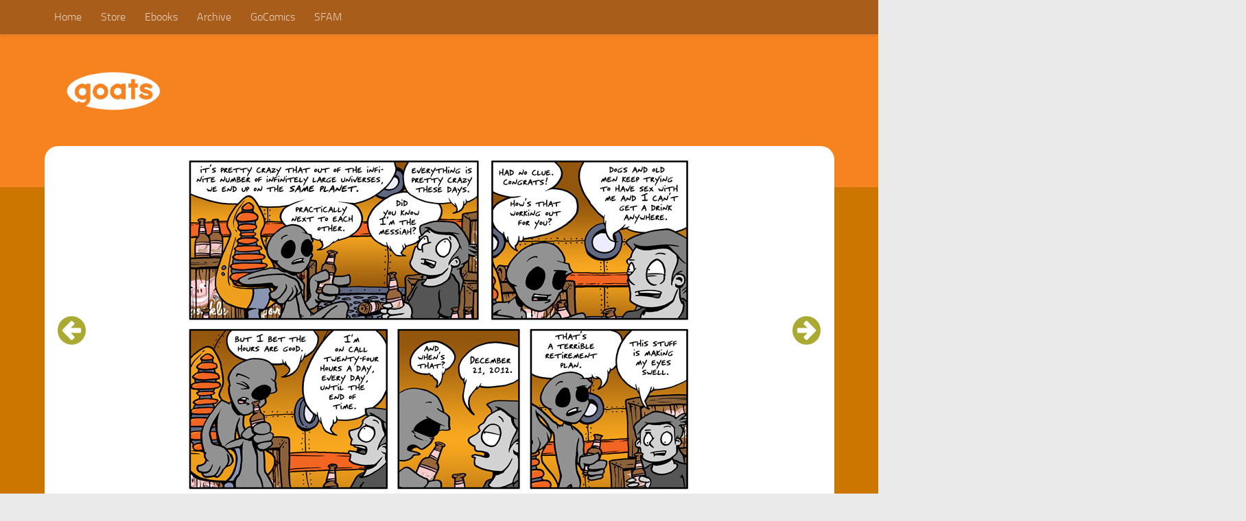

--- FILE ---
content_type: text/html; charset=UTF-8
request_url: http://goats.com/comic/2007/02/27/february-27-2007/
body_size: 9169
content:
<!DOCTYPE html> 
<!--[if IE 8 ]>					<html class="no-js ie ie8" lang="en-US"> <![endif]-->
<!--[if (gte IE 9)|!(IE)]><!-->	<html class="no-js" lang="en-US"> <!--<![endif]-->

<head>
	<meta charset="UTF-8">
	<meta name="viewport" content="width=device-width, initial-scale=1.0">

	<title>  February 27, 2007 - Goats</title>

	<link rel="pingback" href="http://goats.com/xmlrpc.php">

	<script>document.documentElement.className = document.documentElement.className.replace("no-js","js");</script>

	<!--[if lt IE 9]>
		<script src="http://goats.com/wp-content/themes/hueman102/js/ie/html5.js"></script>
		<script src="http://goats.com/wp-content/themes/hueman102/js/ie/selectivizr.js"></script>
	<![endif]-->
	
	<link rel='dns-prefetch' href='//s0.wp.com' />
<link rel='dns-prefetch' href='//secure.gravatar.com' />
<link rel='dns-prefetch' href='//s.w.org' />
<link rel="alternate" type="application/rss+xml" title="Goats &raquo; Feed" href="http://goats.com/feed/" />
<link rel="alternate" type="application/rss+xml" title="Goats &raquo; Comments Feed" href="http://goats.com/comments/feed/" />
		<script type="text/javascript">
			window._wpemojiSettings = {"baseUrl":"https:\/\/s.w.org\/images\/core\/emoji\/2.2.1\/72x72\/","ext":".png","svgUrl":"https:\/\/s.w.org\/images\/core\/emoji\/2.2.1\/svg\/","svgExt":".svg","source":{"concatemoji":"http:\/\/goats.com\/wp-includes\/js\/wp-emoji-release.min.js?ver=4.7.29"}};
			!function(t,a,e){var r,n,i,o=a.createElement("canvas"),l=o.getContext&&o.getContext("2d");function c(t){var e=a.createElement("script");e.src=t,e.defer=e.type="text/javascript",a.getElementsByTagName("head")[0].appendChild(e)}for(i=Array("flag","emoji4"),e.supports={everything:!0,everythingExceptFlag:!0},n=0;n<i.length;n++)e.supports[i[n]]=function(t){var e,a=String.fromCharCode;if(!l||!l.fillText)return!1;switch(l.clearRect(0,0,o.width,o.height),l.textBaseline="top",l.font="600 32px Arial",t){case"flag":return(l.fillText(a(55356,56826,55356,56819),0,0),o.toDataURL().length<3e3)?!1:(l.clearRect(0,0,o.width,o.height),l.fillText(a(55356,57331,65039,8205,55356,57096),0,0),e=o.toDataURL(),l.clearRect(0,0,o.width,o.height),l.fillText(a(55356,57331,55356,57096),0,0),e!==o.toDataURL());case"emoji4":return l.fillText(a(55357,56425,55356,57341,8205,55357,56507),0,0),e=o.toDataURL(),l.clearRect(0,0,o.width,o.height),l.fillText(a(55357,56425,55356,57341,55357,56507),0,0),e!==o.toDataURL()}return!1}(i[n]),e.supports.everything=e.supports.everything&&e.supports[i[n]],"flag"!==i[n]&&(e.supports.everythingExceptFlag=e.supports.everythingExceptFlag&&e.supports[i[n]]);e.supports.everythingExceptFlag=e.supports.everythingExceptFlag&&!e.supports.flag,e.DOMReady=!1,e.readyCallback=function(){e.DOMReady=!0},e.supports.everything||(r=function(){e.readyCallback()},a.addEventListener?(a.addEventListener("DOMContentLoaded",r,!1),t.addEventListener("load",r,!1)):(t.attachEvent("onload",r),a.attachEvent("onreadystatechange",function(){"complete"===a.readyState&&e.readyCallback()})),(r=e.source||{}).concatemoji?c(r.concatemoji):r.wpemoji&&r.twemoji&&(c(r.twemoji),c(r.wpemoji)))}(window,document,window._wpemojiSettings);
		</script>
		<style type="text/css">
img.wp-smiley,
img.emoji {
	display: inline !important;
	border: none !important;
	box-shadow: none !important;
	height: 1em !important;
	width: 1em !important;
	margin: 0 .07em !important;
	vertical-align: -0.1em !important;
	background: none !important;
	padding: 0 !important;
}
</style>
<link rel='stylesheet' id='contact-form-7-css'  href='http://goats.com/wp-content/plugins/contact-form-7/includes/css/styles.css?ver=4.1' type='text/css' media='all' />
<link rel='stylesheet' id='fancybox-style-css'  href='http://goats.com/wp-content/plugins/light/css/jquery.fancybox.css?ver=4.7.29' type='text/css' media='all' />
<link rel='stylesheet' id='wp-pagenavi-css'  href='http://goats.com/wp-content/plugins/wp-pagenavi/pagenavi-css.css?ver=2.70' type='text/css' media='all' />
<link rel='stylesheet' id='dashicons-css'  href='http://goats.com/wp-includes/css/dashicons.min.css?ver=4.7.29' type='text/css' media='all' />
<link rel='stylesheet' id='style-css'  href='http://goats.com/wp-content/themes/hueman102/style.css?ver=4.7.29' type='text/css' media='all' />
<link rel='stylesheet' id='responsive-css'  href='http://goats.com/wp-content/themes/hueman102/responsive.css?ver=4.7.29' type='text/css' media='all' />
<link rel='stylesheet' id='font-awesome-css'  href='http://goats.com/wp-content/themes/hueman102/fonts/font-awesome.min.css?ver=4.7.29' type='text/css' media='all' />
<!-- Inline jetpack_facebook_likebox -->
<style id='jetpack_facebook_likebox-inline-css' type='text/css'>
.widget_facebook_likebox {
	overflow: hidden;
}

</style>
<link rel='stylesheet' id='jetpack-widget-social-icons-styles-css'  href='http://goats.com/wp-content/plugins/jetpack/modules/widgets/social-icons/social-icons.css?ver=20170506' type='text/css' media='all' />
<link rel='stylesheet' id='ot-dynamic-dynamic-output-css'  href='http://goats.com/wp-content/themes/hueman102/dynamic.css?ver=2.1.4' type='text/css' media='all' />
<link rel='stylesheet' id='jetpack_css-css'  href='http://goats.com/wp-content/plugins/jetpack/css/jetpack.css?ver=6.5.2' type='text/css' media='all' />
<link rel='stylesheet' id='comiceasel-style-css'  href='http://goats.com/wp-content/plugins/comic-easel/css/comiceasel.css?ver=4.7.29' type='text/css' media='all' />
<link rel='stylesheet' id='comiceasel-navstyle-css'  href='http://goats.com/wp-content/plugins/comic-easel/images/nav/default/navstyle.css?ver=4.7.29' type='text/css' media='all' />
<script type='text/javascript' src='http://goats.com/wp-includes/js/jquery/jquery.js?ver=1.12.4'></script>
<script type='text/javascript' src='http://goats.com/wp-includes/js/jquery/jquery-migrate.min.js?ver=1.4.1'></script>
<script type='text/javascript' src='http://goats.com/wp-content/themes/hueman102/js/jquery.flexslider.min.js?ver=4.7.29'></script>
<script type='text/javascript' src='http://goats.com/wp-content/plugins/advanced-iframe/js/ai.js?ver=1'></script>
<link rel='https://api.w.org/' href='http://goats.com/wp-json/' />
<link rel="EditURI" type="application/rsd+xml" title="RSD" href="http://goats.com/xmlrpc.php?rsd" />
<link rel="wlwmanifest" type="application/wlwmanifest+xml" href="http://goats.com/wp-includes/wlwmanifest.xml" /> 
<link rel="prev" href="http://goats.com/comic/2007/02/26/february-26-2007/" />
<link rel="next" href="http://goats.com/comic/2007/02/28/february-28-2007/" />
<meta name="generator" content="WordPress 4.7.29" />
<link rel="canonical" href="http://goats.com/comic/2007/02/27/february-27-2007/" />
<link rel='shortlink' href='https://wp.me/p44e1m-qg' />
<link rel="alternate" type="application/json+oembed" href="http://goats.com/wp-json/oembed/1.0/embed?url=http%3A%2F%2Fgoats.com%2Fcomic%2F2007%2F02%2F27%2Ffebruary-27-2007%2F" />
<link rel="alternate" type="text/xml+oembed" href="http://goats.com/wp-json/oembed/1.0/embed?url=http%3A%2F%2Fgoats.com%2Fcomic%2F2007%2F02%2F27%2Ffebruary-27-2007%2F&#038;format=xml" />
<meta name="Comic-Easel" content="1.8.4" />
<meta name="twitter:card" content="summary">
<meta name="twitter:site" content="Goats">
<meta name="twitter:description" content="" />
<meta name="twitter:title" content="February 27, 2007" />
<meta property="og:image" content="http://goats.com/wp-content/uploads/2016/01/goats070227.jpg" />
<meta name="twitter:image" content="http://goats.com/wp-content/uploads/2016/01/goats070227.jpg" />

<link rel='dns-prefetch' href='//v0.wordpress.com'/>
<style type='text/css'>img#wpstats{display:none}</style>	<meta name="twitter:card" content="summary" />
    <meta name="twitter:site" content="@jonrosenberg" />
    <meta name="twitter:title" content="February 27, 2007" />
    <meta name="twitter:description" content="" />
    <meta name="twitter:url" content="http://goats.com/comic/2007/02/27/february-27-2007/" />
              <meta name="twitter:image" content="http://goats.com/wp-content/uploads/2016/01/goats070227.jpg" />
        
<!-- Jetpack Open Graph Tags -->
<meta property="og:type" content="article" />
<meta property="og:title" content="February 27, 2007" />
<meta property="og:url" content="http://goats.com/comic/2007/02/27/february-27-2007/" />
<meta property="og:description" content="Visit the post for more." />
<meta property="article:published_time" content="2007-02-27T10:00:00+00:00" />
<meta property="article:modified_time" content="2007-02-27T10:00:00+00:00" />
<meta property="og:site_name" content="Goats" />
<meta property="og:image" content="http://goats.com/wp-content/uploads/2018/08/twittercard.jpg" />
<meta property="og:locale" content="en_US" />
<meta name="twitter:text:title" content="February 27, 2007" />
<meta name="twitter:card" content="summary" />
<meta name="twitter:description" content="Visit the post for more." />

<!-- End Jetpack Open Graph Tags -->
			<link rel="stylesheet" type="text/css" id="wp-custom-css" href="http://goats.com/?custom-css=55a19b7cb2" />
		<meta name="twitter:card" value="summary" />
<meta name="twitter:url" value="http://goats.com/comic/2007/02/27/february-27-2007/" />
<meta name="twitter:title" value="February 27, 2007" />
<meta name="twitter:description" value="" />
<meta name="twitter:image" value="http://goats.com/wp-content/uploads/2016/01/goats070227.jpg" />
<meta name="twitter:site" value="@libdemvoice" />

</head>

<body class="comic-template-default single single-comic postid-1628 story-the-cows-of-justice-part-ii topbar-enabled">

<div id="wrapper">

	<header id="header">
	
					<nav class="nav-container group" id="nav-topbar">
				<div class="nav-toggle"><i class="fa fa-reorder"></i></div>
				<div class="nav-text"><!-- put your mobile menu text here --></div>
				<div class="nav-wrap container"><ul id="menu-ebooks" class="nav container-inner group"><li id="menu-item-189" class="menu-item menu-item-type-custom menu-item-object-custom menu-item-home menu-item-189"><a href="http://goats.com/">Home</a></li>
<li id="menu-item-94" class="menu-item menu-item-type-custom menu-item-object-custom menu-item-94"><a href="http://www.topatoco.com/goats">Store</a></li>
<li id="menu-item-530" class="menu-item menu-item-type-custom menu-item-object-custom menu-item-530"><a href="https://gumroad.com/jonrosenberg">Ebooks</a></li>
<li id="menu-item-165" class="menu-item menu-item-type-post_type menu-item-object-page menu-item-165"><a href="http://goats.com/archive/">Archive</a></li>
<li id="menu-item-314" class="menu-item menu-item-type-custom menu-item-object-custom menu-item-314"><a href="http://www.gocomics.com/goats">GoComics</a></li>
<li id="menu-item-149" class="menu-item menu-item-type-custom menu-item-object-custom menu-item-149"><a href="http://amultiverse.com">SFAM</a></li>
</ul></div>
				
				<div class="container">
					<div class="container-inner">		
						<div class="toggle-search"><i class="fa fa-search"></i></div>
						<div class="search-expand">
							<div class="search-expand-inner">
								<form method="get" class="searchform themeform" action="http://goats.com/">
	<div>
		<input type="text" class="search" name="s" onblur="if(this.value=='')this.value='To search type and hit enter';" onfocus="if(this.value=='To search type and hit enter')this.value='';" value="To search type and hit enter" />
	</div>
</form>							</div>
						</div>
					</div>
				</div>
				
			</nav><!--/#nav-topbar-->
				
		<div class="container group">
			<div class="container-inner">
				<div class="group pad">
					<p class="site-title"><a href="http://goats.com/" rel="home"><img src="http://goats.com/wp-content/uploads/2013/11/logo.png" alt="Goats"></a></p>
					<p class="site-description">
					<!--A Comic Strip by Jon Rosenberg-->
					</p>				</div>
							</div><!--/.container-inner-->
		</div><!--/.container-->
	</header><!--/#header-->
	
	<div class="container" id="page">
		<div class="container-inner">		<div id="comic-wrap" class="comic-id-1628">
			<div id="comic-head">
							</div>
						<div class="comic-table">	
						<div id="sidebar-left-of-comic" class="sidebar">
					<div class="comic_navi_wrapper">
		<table class="comic_navi">
						<tr>
		<td class="comic_navi_left">
						<a href="http://goats.com/comic/2007/02/26/february-26-2007/" class="navi comic-nav-previous navi-prev  fa fa-arrow-circle-left fa-4x" title=""></a>
					</td>
		<td class="comic_navi_center">
				</td>
		<td class="comic_navi_right">
				</td>
		</tr>
				</table>
		</div>
				</div>
					<div id="comic">
					<a href="http://goats.com/comic/2007/02/28/february-28-2007/" alt="February 27, 2007" title="February 27, 2007" ><img src="http://goats.com/wp-content/uploads/2016/01/goats070227.jpg" alt="February 27, 2007" title="February 27, 2007"   /></a>				</div>
						<div id="sidebar-right-of-comic" class="sidebar">
					<div class="comic_navi_wrapper">
		<table class="comic_navi">
						<tr>
		<td class="comic_navi_left">
				</td>
		<td class="comic_navi_center">
				</td>
		<td class="comic_navi_right">
						<a href="http://goats.com/comic/2007/02/28/february-28-2007/" class="navi comic-nav-next navi-next fa fa-arrow-circle-right fa-4x" title=""></a>
					</td>
		</tr>
				</table>
		</div>
				</div>
				</div>				
					<div id="sidebar-under-comic" class="sidebar">
					<div class="comic_navi_wrapper">
		<table class="comic_navi">
							<tr>
			<td class="comic_navi_title" colspan="3">
							<span class="navi-comicchapter"><a href="http://goats.com/chapter/the-cows-of-justice-part-ii/" rel="tag">The Cows of Justice Part II</a></span>
				- 				<span class="navi-comictitle"><a href="http://goats.com/comic/2007/02/27/february-27-2007/" class="comic-nav-title">"February 27, 2007"</a></span>
						</td>
			</tr>
				<tr>
		<td class="comic_navi_left">
				</td>
		<td class="comic_navi_center">
				</td>
		<td class="comic_navi_right">
				</td>
		</tr>
				</table>
		</div>
				</div>
				<div id="comic-foot">
							</div>
			<div class="clear"></div>
		</div>
	

<div class="main col-3cm">

	<div class="main-inner group">
	
		<section class="content">
			
			<div class="page-title pad group">

			<div class="bookmarks"><script language="javascript" type="text/javascript" src="/jsbookmark.js"></script></div>
		<h2>Goats <span>The Comic Strip</span></h2>
	
</div><!--/.page-title-->			
			<div class="pad group share">
				<div class="sharrre-container">
	<span>Share</span>
	<div id="twitter" data-url="http://goats.com/comic/2007/02/27/february-27-2007/" data-text="February 27, 2007" data-title="Tweet"></div>
	<div id="facebook" data-url="http://goats.com/comic/2007/02/27/february-27-2007/" data-text="February 27, 2007" data-title="Like"></div>
	<div id="googleplus" data-url="http://goats.com/comic/2007/02/27/february-27-2007/" data-text="February 27, 2007" data-title="+1"></div>
	<div id="pinterest" data-url="http://goats.com/comic/2007/02/27/february-27-2007/" data-text="February 27, 2007" data-title="Pin It"></div>
</div><!--/.sharrre-container-->

<script type="text/javascript">
	// Sharrre
	jQuery(document).ready(function(){
		jQuery('#twitter').sharrre({
			share: {
				twitter: true
			},
			template: '<a class="box" href="#"><div class="count" href="#">{total}</div><div class="share"><i class="fa fa-twitter"></i></div></a>',
			enableHover: false,
			enableTracking: true,
			buttons: { twitter: {via: 'jonrosenberg'}},
			click: function(api, options){
				api.simulateClick();
				api.openPopup('twitter');
			}
		});
		jQuery('#facebook').sharrre({
			share: {
				facebook: true
			},
			template: '<a class="box" href="#"><div class="count" href="#">{total}</div><div class="share"><i class="fa fa-facebook-square"></i></div></a>',
			enableHover: false,
			enableTracking: true,
			click: function(api, options){
				api.simulateClick();
				api.openPopup('facebook');
			}
		});
		jQuery('#googleplus').sharrre({
			share: {
				googlePlus: true
			},
			template: '<a class="box" href="#"><div class="count" href="#">{total}</div><div class="share"><i class="fa fa-google-plus-square"></i></div></a>',
			enableHover: false,
			enableTracking: true,
			urlCurl: 'http://goats.com/wp-content/themes/hueman102/js/sharrre.php',
			click: function(api, options){
				api.simulateClick();
				api.openPopup('googlePlus');
			}
		});
		jQuery('#pinterest').sharrre({
			share: {
				pinterest: true
			},
			template: '<a class="box" href="#" rel="nofollow"><div class="count" href="#">{total}</div><div class="share"><i class="fa fa-pinterest"></i></div></a>',
			enableHover: false,
			enableTracking: true,
			buttons: {
			pinterest: {
				description: 'February 27, 2007',media: 'http://goats.com/wp-content/uploads/2016/01/goats070227.jpg'				}
			},
			urlCurl: 'http://goats.com/wp-content/themes/hueman102/js/sharrre.php',
			click: function(api, options){
				api.simulateClick();
				api.openPopup('pinterest');
			}
		});
	});
</script>									<article class="post-1628 comic type-comic status-publish has-post-thumbnail hentry chapters-the-cows-of-justice-part-ii">	
						<div class="post-inner group">
							
							<h2 class="post-title">February 27, 2007</h2>
							<p class="post-byline">by <a href="http://goats.com/author/jon/" title="Posts by jon" rel="author">jon</a> &middot; February 27, 2007</p>
							
							






							
							<div class="clear"></div>
							
							<div class="entry">	
							
								<div class="entry-inner">
																										</div>
								
								<div class="comic-post-info"><div class="comic-chapter">Chapter: <a href="http://goats.com/chapter/the-cows-of-justice-part-ii/" rel="tag">The Cows of Justice Part II</a></div></div>								<div class="clear"></div>				
							</div><!--/.entry-->
							
						</div><!--/.post-inner-->	
					</article><!--/.post-->				
								
				<div class="clear"></div>
				
								
								

					<ul class="post-nav group">
		<li class="next"><a href="http://goats.com/comic/2007/02/28/february-28-2007/" rel="next"><i class="fa fa-chevron-right"></i><strong>Next Comic</strong> <span>February 28, 2007</span></a></li>
		<li class="previous"><a href="http://goats.com/comic/2007/02/26/february-26-2007/" rel="prev"><i class="fa fa-chevron-left"></i><strong>Previous Comic</strong> <span>February 26, 2007</span></a></li>
	</ul>
				
				
<h4 class="heading">
	<i class="fa fa-hand-o-right"></i>Related Comics</h4>


				
				
<section id="comments" class="themeform">
	
	
					<!-- comments closed, no comments -->
			
		
	
</section><!--/#comments-->				
			</div><!--/.pad-->
		</section><!--/.content-->
		
		
<div class="sidebar s1">
	
	<a class="sidebar-toggle" title="Expand Sidebar"><i class="fa icon-sidebar-toggle"></i></a>
	
	<div class="sidebar-content">
		
		<div class="sidebar-top group">
			<p>Follow:</p>
			<ul class="social-links"><li><a class="social-tooltip Facebook" title="Facebook" href="https://www.facebook.com/mrjonrosenberg" ><i class="fa fa-facebook" ></i></a></li><li><a class="social-tooltip Twitter" title="Twitter" href="http://twitter.com/jonrosenberg" ><i class="fa fa-twitter" ></i></a></li><li><a class="social-tooltip Google+" title="Google+" href="http://plus.google.com/+JonRosenberg" ><i class="fa fa-google-plus" ></i></a></li><li><a class="social-tooltip RSS Feed" title="RSS Feed" href="http://goats.com/feed/" ><i class="fa fa-rss" ></i></a></li></ul>		</div>
		
				
				
		<div id="search-2" class="widget widget_search"><form method="get" class="searchform themeform" action="http://goats.com/">
	<div>
		<input type="text" class="search" name="s" onblur="if(this.value=='')this.value='To search type and hit enter';" onfocus="if(this.value=='To search type and hit enter')this.value='';" value="To search type and hit enter" />
	</div>
</form></div><div id="ceo_comic_archive_dropdown_widget-2" class="widget ceo_comic_archive_dropdown_widget"><h3>Comic Chapters</h3><form method="get" class="comic-archive-dropdown-form"><select onchange="document.location.href=this.options[this.selectedIndex].value;"><option class="level-select" value="">Select Chapter</option><option class="level-0" value="http://goats.com/comic/2003/11/01/one-true-god/">Contains One Space Battle</option><option class="level-0" value="http://goats.com/comic/2003/12/01/thirty/">It's About Time</option><option class="level-0" value="http://goats.com/comic/2003/12/26/youth-culture/">Hellspawn</option><option class="level-0" value="http://goats.com/comic/2004/02/23/villainry-duel/">Chaos Pope</option><option class="level-0" value="http://goats.com/comic/2004/03/31/march-31-2004/">Big</option><option class="level-0" value="http://goats.com/comic/2004/05/17/may-17-2004/">Unconventional</option><option class="level-0" value="http://goats.com/comic/2004/07/05/july-05-2004/">Doodletown</option><option class="level-0" value="http://goats.com/comic/2004/09/01/september-01-2004/">A Dish Best Served Delicious</option><option class="level-0" value="http://goats.com/comic/2004/11/29/november-29-2004/">Space Wizards</option><option class="level-0" value="http://goats.com/comic/2005/01/03/january-03-2005/">Return of the Chaos Pope</option><option class="level-0" value="http://goats.com/comic/2005/03/14/march-14-2005/">Good Hitler vs. Space Hitler</option><option class="level-0" value="http://goats.com/comic/2005/04/14/april-14-2005/">Infinite Typewriters</option><option class="level-0" value="http://goats.com/comic/2005/11/29/november-29-2005/">Infinite Typewriters: Final Edit</option><option class="level-0" value="http://goats.com/comic/2006/01/16/january-16-2006/">But You Can't Stay Here</option><option class="level-0" value="http://goats.com/comic/2006/02/07/february-07-2006/">Good Phil Hunting</option><option class="level-0" value="http://goats.com/comic/2006/03/06/march-06-2006/">The Programmer</option><option class="level-0" value="http://goats.com/comic/2006/05/01/may-01-2006/">The Wound</option><option class="level-0" value="http://goats.com/comic/2006/05/30/may-30-2006/">Battle of the Network Slugs</option><option class="level-0" value="http://goats.com/comic/2006/07/31/july-31-2006/">Making a Hole</option><option class="level-0" value="http://goats.com/comic/2006/09/18/september-18-2006/">Knackin' Boots</option><option class="level-0" value="http://goats.com/comic/2006/10/17/october-17-2006/">One for the Road</option><option class="level-0" value="http://goats.com/comic/2006/11/23/november-23-2006/">The Cows of Justice</option><option class="level-0" value="http://goats.com/comic/2007/01/08/january-08-2007/">The Cows of Justice Part II</option><option class="level-0" value="http://goats.com/comic/2007/03/05/march-05-2007/">The Fine Print</option><option class="level-0" value="http://goats.com/comic/2007/05/07/may-07-2007/">Burn This</option><option class="level-0" value="http://goats.com/comic/2007/06/18/june-18-2007/">Burn This, Part 2</option><option class="level-0" value="http://goats.com/comic/2007/08/09/august-09-2007/">Showcase Showdown</option><option class="level-0" value="http://goats.com/comic/2008/01/03/january-03-2008/">The Office</option><option class="level-0" value="http://goats.com/comic/2008/04/28/april-28-2008/">Lost</option><option class="level-0" value="http://goats.com/comic/2008/07/07/july-07-2008/">The Interstice Lounge</option><option class="level-0" value="http://goats.com/comic/2008/07/30/july-30-2008/">Battle for the Planet of the Monkeys</option><option class="level-0" value="http://goats.com/comic/2008/08/21/august-21-2008/">Quantum of Hitlers</option><option class="level-0" value="http://goats.com/comic/2008/11/17/november-17-2008/">The Secret of Effective Scope Change</option><option class="level-0" value="http://goats.com/comic/2009/01/16/january-16-2009/">The Math Fuhrer</option><option class="level-0" value="http://goats.com/comic/2009/03/13/march-13-2009/">Inhuman Resources</option><option class="level-0" value="http://goats.com/comic/2009/05/15/may-15-2009/">Galactron Cortex</option><option class="level-0" value="http://goats.com/comic/2009/07/22/july-22-2009/">Still Dead at the Interstice Lounge</option><option class="level-0" value="http://goats.com/comic/2009/09/07/september-07-2009/">The Status Quo (Part 1)</option><option class="level-0" value="http://goats.com/comic/2009/10/07/october-07-2009/">The Status Quo (Part 2)</option><option class="level-0" value="http://goats.com/comic/2009/12/09/december-09-2009/">A Fistful of Yetis</option><option class="level-0" value="http://goats.com/comic/2010/04/12/april-12-2010/">Snelf Junction</option></select><noscript><div><input type="submit" value="View" /></div></noscript></form></div><div id="text-4" class="widget widget_text">			<div class="textwidget"></div>
		</div><div id="blog_subscription-2" class="widget jetpack_subscription_widget"><h3>Subscribe to Goats</h3>
			<form action="#" method="post" accept-charset="utf-8" id="subscribe-blog-blog_subscription-2">
				<div id="subscribe-text"><p>Enter your email address to subscribe to Goats and receive notifications of new posts by email.</p>
</div>					<p id="subscribe-email">
						<label id="jetpack-subscribe-label" for="subscribe-field-blog_subscription-2">
							Email Address						</label>
						<input type="email" name="email" required="required" class="required" value="" id="subscribe-field-blog_subscription-2" placeholder="Email Address" />
					</p>

					<p id="subscribe-submit">
						<input type="hidden" name="action" value="subscribe" />
						<input type="hidden" name="source" value="http://goats.com/comic/2007/02/27/february-27-2007/" />
						<input type="hidden" name="sub-type" value="widget" />
						<input type="hidden" name="redirect_fragment" value="blog_subscription-2" />
												<input type="submit" value="Subscribe" name="jetpack_subscriptions_widget" />
					</p>
							</form>

			<script>
			/*
			Custom functionality for safari and IE
			 */
			(function( d ) {
				// In case the placeholder functionality is available we remove labels
				if ( ( 'placeholder' in d.createElement( 'input' ) ) ) {
					var label = d.querySelector( 'label[for=subscribe-field-blog_subscription-2]' );
						label.style.clip 	 = 'rect(1px, 1px, 1px, 1px)';
						label.style.position = 'absolute';
						label.style.height   = '1px';
						label.style.width    = '1px';
						label.style.overflow = 'hidden';
				}

				// Make sure the email value is filled in before allowing submit
				var form = d.getElementById('subscribe-blog-blog_subscription-2'),
					input = d.getElementById('subscribe-field-blog_subscription-2'),
					handler = function( event ) {
						if ( '' === input.value ) {
							input.focus();

							if ( event.preventDefault ){
								event.preventDefault();
							}

							return false;
						}
					};

				if ( window.addEventListener ) {
					form.addEventListener( 'submit', handler, false );
				} else {
					form.attachEvent( 'onsubmit', handler );
				}
			})( document );
			</script>
				
</div>		
	</div><!--/.sidebar-content-->
	
</div><!--/.sidebar-->

<div class="sidebar s2">
	
	<a class="sidebar-toggle" title="Expand Sidebar"><i class="fa icon-sidebar-toggle"></i></a>
	
	<div class="sidebar-content">
		
		<div class="sidebar-top group">
			<p>More</p>
		</div>
		
				
		<div id="ceo_thumbnail_widget-2" class="widget ceo_thumbnail_widget"><h3>New? Start Here</h3><div class="comic-thumb-wrap comic-thumb-157"><a href="http://goats.com/comic/2003/11/01/one-true-god/" rel="bookmark" title="Permanent Link to One True God"><img width="150" height="150" src="http://goats.com/wp-content/uploads/2013/11/2008-11-01-One-True-God-150x150.jpg" class="attachment-thumbnail size-thumbnail wp-post-image" alt="" srcset="http://goats.com/wp-content/uploads/2013/11/2008-11-01-One-True-God-150x150.jpg 150w, http://goats.com/wp-content/uploads/2013/11/2008-11-01-One-True-God-160x160.jpg 160w" sizes="(max-width: 150px) 100vw, 150px" /></a>
</div>
</div><div id="ceo_latest_comics_widget-2" class="widget ceo_latest_comics_widget"><h3>Latest Comics</h3>		<ul>
					<li><a href="http://goats.com/comic/2017/06/27/immediate-concerns/">Immediate Concerns</a></li>
					<li><a href="http://goats.com/comic/2017/04/21/off-script/">Off Script</a></li>
					<li><a href="http://goats.com/comic/2017/03/17/the-end/">The End</a></li>
					<li><a href="http://goats.com/comic/2010/04/30/the-omnicide/">The Omnicide</a></li>
					<li><a href="http://goats.com/comic/2010/04/28/april-28-2010/">April 28, 2010</a></li>
				</ul>
		</div><div id="text-3" class="widget widget_text"><h3>Support Goats</h3>			<div class="textwidget"><ul>
<li><a href="http://www.topatoco.com/goats">Books &amp; T-Shirts &amp; More</a></li>
<li><a href="http://goats.com/ebooks/">Goats &amp; SFAM Ebooks</a></li>
<li><a href="https://www.etsy.com/shop/ComicsForHumans">Original Art</a></li>
</ul></div>
		</div><div id="facebook-likebox-2" class="widget widget_facebook_likebox"><h3><a href="http://facebook.com/goatscomic">Goats on Facebook</a></h3>		<div id="fb-root"></div>
		<div class="fb-page" data-href="http://facebook.com/goatscomic" data-width="200"  data-height="432" data-hide-cover="false" data-show-facepile="true" data-show-posts="false">
		<div class="fb-xfbml-parse-ignore"><blockquote cite="http://facebook.com/goatscomic"><a href="http://facebook.com/goatscomic">Goats on Facebook</a></blockquote></div>
		</div>
		</div>		
	</div><!--/.sidebar-content-->
	
</div><!--/.sidebar-->	
	
	
	</div><!--/.main-inner-->
</div><!--/.main-->

		</div><!--/.container-inner-->
	</div><!--/.container-->
	
	<div class="clear"></div>

	<footer id="footer">	
				
				
		<section class="container" id="footer-bottom">
			<div class="container-inner">
				<a id="back-to-top" href="#"><i class="fa fa-angle-up"></i></a>
				<div class="pad group">
					
					<div class="grid one-half">
													<img id="footer-logo" src="http://goats.com/wp-content/uploads/2013/11/logo.png" alt="">
												<div id="copyright">
															<p>Goats &copy; 2026. All Rights Reserved.</p>
													</div><!--/#copyright-->
						
											</div>
					
					<div class="grid one-half last">	
						<ul class="social-links"><li><a class="social-tooltip Facebook" title="Facebook" href="https://www.facebook.com/mrjonrosenberg" ><i class="fa fa-facebook" ></i></a></li><li><a class="social-tooltip Twitter" title="Twitter" href="http://twitter.com/jonrosenberg" ><i class="fa fa-twitter" ></i></a></li><li><a class="social-tooltip Google+" title="Google+" href="http://plus.google.com/+JonRosenberg" ><i class="fa fa-google-plus" ></i></a></li><li><a class="social-tooltip RSS Feed" title="RSS Feed" href="http://goats.com/feed/" ><i class="fa fa-rss" ></i></a></li></ul>					</div>
				
				</div>
			</div><!--/.container-inner-->
		</section><!--/.container-->
		
	</footer><!--/#footer-->

</div><!--/#wrapper-->

<script type="text/javascript">if(window.aiModifyParent) {aiModifyParent();}</script>	<div style="display:none">
	</div>
<script type='text/javascript' src='http://goats.com/wp-content/plugins/comic-easel/js/keynav.js'></script>
<script type='text/javascript' src='http://goats.com/wp-content/plugins/contact-form-7/includes/js/jquery.form.min.js?ver=3.51.0-2014.06.20'></script>
<script type='text/javascript'>
/* <![CDATA[ */
var _wpcf7 = {"loaderUrl":"http:\/\/goats.com\/wp-content\/plugins\/contact-form-7\/images\/ajax-loader.gif","sending":"Sending ..."};
/* ]]> */
</script>
<script type='text/javascript' src='http://goats.com/wp-content/plugins/contact-form-7/includes/js/scripts.js?ver=4.1'></script>
<script type='text/javascript' src='https://s0.wp.com/wp-content/js/devicepx-jetpack.js?ver=202603'></script>
<script type='text/javascript' src='http://goats.com/wp-content/plugins/light/js/jquery.fancybox.pack.js?ver=4.7.29'></script>
<script type='text/javascript' src='http://goats.com/wp-content/plugins/light/js/light.js?ver=4.7.29'></script>
<script type='text/javascript' src='https://secure.gravatar.com/js/gprofiles.js?ver=2026Janaa'></script>
<script type='text/javascript'>
/* <![CDATA[ */
var WPGroHo = {"my_hash":""};
/* ]]> */
</script>
<script type='text/javascript' src='http://goats.com/wp-content/plugins/jetpack/modules/wpgroho.js?ver=4.7.29'></script>
<script type='text/javascript' src='http://goats.com/wp-content/themes/hueman102/js/jquery.jplayer.min.js?ver=4.7.29'></script>
<script type='text/javascript' src='http://goats.com/wp-content/themes/hueman102/js/jquery.sharrre-1.3.4.min.js?ver=4.7.29'></script>
<script type='text/javascript' src='http://goats.com/wp-content/themes/hueman102/js/scripts.js?ver=4.7.29'></script>
<script type='text/javascript'>
/* <![CDATA[ */
var jpfbembed = {"appid":"249643311490","locale":"en_US"};
/* ]]> */
</script>
<script type='text/javascript' src='http://goats.com/wp-content/plugins/jetpack/_inc/build/facebook-embed.min.js'></script>
<script type='text/javascript' src='http://goats.com/wp-includes/js/wp-embed.min.js?ver=4.7.29'></script>
<script type='text/javascript' src='https://stats.wp.com/e-202603.js' async='async' defer='defer'></script>
<script type='text/javascript'>
	_stq = window._stq || [];
	_stq.push([ 'view', {v:'ext',j:'1:6.5.2',blog:'60112556',post:'1628',tz:'-5',srv:'goats.com'} ]);
	_stq.push([ 'clickTrackerInit', '60112556', '1628' ]);
</script>
<!--[if lt IE 9]><script src="http://goats.com/wp-content/themes/hueman102/js/ie/respond.js"></script> <![endif]-->
</body>
</html>

--- FILE ---
content_type: text/css
request_url: http://goats.com/wp-content/themes/hueman102/dynamic.css?ver=2.1.4
body_size: 963
content:
/* BEGIN dynamic-output */
.container-inner { max-width: 1151px; }

img { -webkit-border-radius: 0px; border-radius: 0px; }

.site-title a img { max-height: 60px; }

#page { background: #cc7600; }

::selection { background-color: #aaaa33; }
::-moz-selection { background-color: #aaaa33; }

a,
.themeform label .required,
.featured-controls .flex-direction-nav .flex-next:hover,
.featured-controls .flex-direction-nav .flex-prev:hover,
.post-hover:hover .post-title a,
.post-title a:hover,
.s1 .post-nav li a:hover i,
.post-related a:hover,
.s1 .widget_rss ul li a,
.s1 .widget_calendar a,
.s1 .alx-tab .tab-item-category a,
.s1 .alx-posts .post-item-category a,
.s1 .alx-tab li:hover .tab-item-title a,
.s1 .alx-tab li:hover .tab-item-comment a,
.s1 .alx-posts li:hover .post-item-title a,
#footer .alx-tab .tab-item-category a,
#footer .alx-posts .post-item-category a,
#footer .alx-tab li:hover .tab-item-title a,
#footer .alx-tab li:hover .tab-item-comment a,
#footer .alx-posts li:hover .post-item-title a,
.comment-tabs li.active a,
.comment-awaiting-moderation,
.child-menu a:hover,
.child-menu .current_page_item > a,
.wp-pagenavi a { color: #aaaa33; }

.themeform input[type="submit"],
.themeform button[type="submit"],
.s1 .sidebar-top,
.s1 .sidebar-toggle,
.featured-controls .flex-control-nav li a.flex-active,
.post-tags a:hover,
.s1 .widget_calendar caption,
.author-bio .bio-avatar:after,
.commentlist li.bypostauthor > .comment-body:after { background-color: #aaaa33; }

.post-format .format-container { border-color: #aaaa33; }

.s1 .alx-tabs-nav li.active a,
#footer .alx-tabs-nav li.active a,
.comment-tabs li.active a,
.wp-pagenavi a:hover,
.wp-pagenavi a:active,
.wp-pagenavi span.current { border-bottom-color: #aaaa33!important; }

.s2 .post-nav li a:hover i,
.s2 .widget_rss ul li a,
.s2 .widget_calendar a,
.s2 .alx-tab .tab-item-category a,
.s2 .alx-posts .post-item-category a,
.s2 .alx-tab li:hover .tab-item-title a,
.s2 .alx-tab li:hover .tab-item-comment a,
.s2 .alx-posts li:hover .post-item-title a { color: #8aa8ad; }

.s2 .sidebar-top,
.s2 .sidebar-toggle,
.post-comments,
.jp-play-bar,
.jp-volume-bar-value,
.s2 .widget_calendar caption { background-color: #8aa8ad; }

.s2 .alx-tabs-nav li.active a { border-bottom-color: #8aa8ad; }
.post-comments span:before { border-right-color: #8aa8ad; }

.search-expand,
#nav-topbar.nav-container { background-color: #a85d1b; }
@media only screen and (min-width: 720px) {
	#nav-topbar .nav ul { background-color: #a85d1b; }
}

#header { background-color: #f68220; }
@media only screen and (min-width: 720px) {
	#nav-header .nav ul { background-color: #f68220; }
}

#footer-bottom { background-color: #a85d1b; }

/* END dynamic-output */
/* BEGIN custom-output */
/* Add your custom CSS below */

/* END custom-output */


--- FILE ---
content_type: text/css;charset=UTF-8
request_url: http://goats.com/?custom-css=55a19b7cb2
body_size: 891
content:
#footer-bottom #back-to-top {
	background-color: #f68220;
	color: #fff;
}

#comic-wrap {
	position: relative;
	z-index: 2;
}

.comic-table, #comic-foot {
	background: #fff;
}

.comic-table {
	padding-top: 10px;
}

#sidebar-left-of-comic, #sidebar-right-of-comic {
	vertical-align: middle;
	padding: 0;
	width: 80px;
}

#sidebar-right-of-comic {
	text-align: left;
}

#sidebar-left-of-comic {
	text-align: right;
}

#sidebar-under-comic {
	background: #fff;
}

#sidebar-under-comic a {
	font-size: 16px;
}

.site-description {
	position: relative;
	z-index: 101;
}

.site-title {
	padding: 25px 0 50px;
}

#header .pad {
	padding: 28px 0 0 30px;
}

.navi-comictitle {
	padding: 0;
}

.page-title {
	height: 25px;
}

.toggle-search {
	display: none;
}

.sidebar .widget {
	padding: 30px 30px 20px 20px;
}

.sidebar-top {
	padding-left: 20px;
}

.social-links .social-tooltip {
	z-index: 1010;
}

.widget > h3 {
	font-weight: 500;
}

.ebook {
	height: 190px;
}

.ebook img {
	margin-right: 12px;
	vertical-align: text-top;
}

.ebook .description {
	font-size: 12px;
	font-weight: normal;
	color: #000000;
}

.sub-menu {
	z-index: 2000000;
}

.sharrre-container {
	margin-top: 0;
}

.pad.share {
	padding-right: 130px;
	min-height: 354px;
/* share buttons height */
	position: relative;
}

div.pad.group.share article, div.pad.group.share #blogheader, div.pad.group.share div.comic-post-info {
	float: left;
}

div.pad.group.share #blogheader {
	width: 100%;
}

div.pad.group.share div.comic-post-info {
	margin-top: 20px;
}

.home .post-title {
	font-size: 38px;
	letter-spacing: -1px;
	line-height: 1.3em;
}

.home .entry.excerpt {
	font-size: 18px;
	color: #666666;
}

div.comic-post-info {
	font-size: 16px;
}

.comic-table {
	-webkit-border-top-left-radius: 20px;
	-webkit-border-top-right-radius: 20px;
	-webkit-border-bottom-right-radius: 0;
	-webkit-border-bottom-left-radius: 0;
}

.bookmarks {
	float: right;
}

#bmh {
	background-color: #ffffff;
	z-index: 2001;
	text-transform: none;
	line-height: normal;
}

.twitter-timeline {
	margin-top: 20px;
}

.ceo_comic_archive_dropdown_widget select, #subscribe-field {
	background: #fff;
	border: 2px solid #ddd;
	color: #777;
	display: block;
	max-width: 100%;
	outline: none;
	padding: 7px 8px;
	width: 100%;
}

--- FILE ---
content_type: application/javascript
request_url: http://goats.com/jsbookmark.js
body_size: 1621
content:
/*
JavaScript Bookmarking Script
=============================
Developed originally for easy reading of webcomics :D
Feel free to use this script in anyway you see fit,
as far as I am concerned and aware the below code 
is copyright free.

Script Author: Ash Young
Email: ash@evoluted.net
Website: http://evoluted.net/

Default Graphics: Pontus Madsen
Website: www.little-gamers.com
*/

/*
Config Settings
*/
var cl = 31;
var imgTag = '/1.gif';		//add tag image.
var imgClearOff = '/3a.gif';	//no comic tagged, clear not possible
var imgGotoOff = '/2a.gif';	//no comic tagged, goto not possible
var imgClearOn = '/3.gif';	//clear a tag, shows when comic previously tagged
var imgGotoOn = '/2.gif';	//shows when a comic is tagged  
var imgInfo = '/4.gif';  	//img that displays the help


/*
Now write out the applicable links
*/
createCookie('t', 1);
var c = readCookie('t');
if(c && document.getElementById) {
	var l = readCookie('bm');
	var gt = imgGotoOff;
	var ct = imgClearOff;
	if(l) {
		gt = imgGotoOn;
		ct = imgClearOn;
	}
	document.write('<a href="#" onClick="bm();return false;"><img src="'+imgTag+'" alt="Tag This Comic" border="0"></a>');
	document.write('<a href="#" onClick="gto();return false;"><img src="'+gt+'" alt="Goto Tag" border="0" id="gtc"></a>');
	document.write('<a href="#" onClick="bmc();return false;"><img src="'+ct+'" alt="Clear Tag" border="0" id="rmc"></a>');
	document.write('<a href="#" onMouseOver="document.getElementById(\'bmh\').style.visibility=\'visible\';" onMouseOut="document.getElementById(\'bmh\').style.visibility=\'hidden\';" onClick="return false;"><img src="'+imgInfo+'" alt="" border="0"></a>');
	document.write('<div id="bmh" style="padding:4px; font-size:small;margin-left:5px;margin-top:20px;font-family:Arial, Helvetica, sans-serif;position:absolute;width:250px;color:#000000;background-color:#ffffff;border: 1px solid #CFCFCF;visibility:hidden;text-align:left;"><Strong>What is this?</strong><Br><Br>This feature allows you to remember how far you got reading this comic. <br><br>All you have to do is hit \'Tag This Comic\' and next time you return to the site you can easily keep reading from where you left off.<br><br>Pretty good if you are reading through the archives, or if you only visit the site once every now and then..</div>');
}

/*
Below are our functions for this little script
*/
function bm() {
	if(document.getElementById) {
		document.getElementById('gtc').src = imgGotoOn;
		document.getElementById('rmc').src = imgClearOn;
	}
	createCookie("bm", window.location, cl);
}

function bmc() {
	if(document.getElementById) {
		document.getElementById('gtc').src = imgGotoOff;
		document.getElementById('rmc').src = imgClearOff;

	}
	createCookie("bm","",-1);
}

function gto() {
	var g = readCookie('bm');
	if(g) {
		window.location = g;
	}	
}

/*
The follow functions have been borrowed from Peter-Paul Koch.
Please find them here: http://www.quirksmode.org
*/
function createCookie(name,value,days) {
	if (days) {
		var date = new Date();
		date.setTime(date.getTime()+(days*24*60*60*1000));
		var expires = "; expires="+date.toGMTString();
	} else var expires = "";
	document.cookie = name+"="+value+expires+"; path=/";
}

function readCookie(name) {
	var nameEQ = name + "=";
	var ca = document.cookie.split(';');
	for(var i=0;i < ca.length;i++) {
		var c = ca[i];
		while (c.charAt(0)==' ') c = c.substring(1,c.length);
		if (c.indexOf(nameEQ) == 0) return c.substring(nameEQ.length,c.length);
	}
	return null;
}

--- FILE ---
content_type: application/javascript
request_url: http://goats.com/wp-content/plugins/advanced-iframe/js/ai.js?ver=1
body_size: 7254
content:
var aiEnableCookie=false; 
var aiId='';
var aiExtraSpace = 0;

aiReadyCallbacks = ( typeof aiReadyCallbacks != 'undefined' && aiReadyCallbacks instanceof Array ) ? aiReadyCallbacks : [];
                    

/**
 *  This function resizes the iframe after loading to the height 
 *  of then content of the iframe. 
 *  
 *  The extra space is not stored in the cookie! The height would 
 *  be added every time otherwise and the iframe would grow,  
 */ 
function aiResizeIframe(obj, resize_width) { 
  try {
    if (obj.contentWindow.document.body != null) {
      var oldScrollposition = jQuery(document).scrollTop();     
      obj.height = 1; // set to 1 because otherwise the iframe does never get smaller.
      var newheight = aiGetIframeHeight(obj);
      obj.height = newheight + 'px'; 
      
      // set the height of the zoom div
      if (jQuery('#ai-zoom-div-' + obj.id).length != 0) {
         var zoom = window["zoom_" + obj.id];
         jQuery('#ai-zoom-div-' + obj.id).css("height", newheight * zoom);
      }
      
      if (aiEnableCookie && aiExtraSpace == 0 ) {  
          aiWriteCookie(newheight);
      }
      jQuery(document).scrollTop(oldScrollposition);
      if (resize_width == 'true') { 
        obj.width = aiGetIframeWidth(obj) + 'px';
      }
      var fCallback = window["resizeCallback" + obj.id];
      fCallback();
    } else {
      // body is not loaded yet - we wait 100 ms.
      setTimeout(function() { aiResizeIframe(obj, resize_width); },100); 
    }
  } catch(e) {
    if (console && console.log) {
      console.log("Advanced iframe configuration error: You have enabled the resize of the iframe for pages on the same domain. But you use an iframe page on a different domain. You need to use the external workaround like described in the settings. Also check the next log. There the browser message for this error is displayed.");
      console.log(e);
    } 
  }
}

/**
 *  Get the iframe height
 */ 
function aiGetIframeHeight(obj) {
      var bodyHeight = Math.max(obj.contentWindow.document.body.scrollHeight, 
       obj.contentWindow.document.body.offsetHeight, 
       obj.contentWindow.document.documentElement.scrollHeight, 
       obj.contentWindow.document.documentElement.offsetHeight);
       var newheight = bodyHeight + aiExtraSpace;
       return newheight; 
}

/**
 *  Get the iframe width
 */ 
function aiGetIframeWidth(obj) {
    obj.width = 1; // set to 1 because otherwise I don't get the minimum width 
    var bodyWidth = Math.max(obj.contentWindow.document.body.scrollWidth, 
          obj.contentWindow.document.body.offsetWidth, 
          obj.contentWindow.document.documentElement.scrollWidth, 
          obj.contentWindow.document.documentElement.offsetWidth);
    obj.width = bodyWidth + 'px';        
    return bodyWidth;
}

/**
 *  Get the current width of the iframe inside the parent. 
 */ 
function aiGetParentIframeWidth(obj) {
    if (obj != null && jQuery("#" + obj.id).length != 0) {
        return jQuery("#" + obj.id).width();
    } else {
        return -1;
    } 
}


/**
 *  Resizes an iframe to a given height.
 *  this is used for xss enabled iframes.
 *  Please read the documentation!   
 */ 
function aiResizeIframeHeightById(id, nHeight) {
    var fCallback = window["resizeCallback" + id];
    fCallback();
    var height = parseInt(nHeight) + aiExtraSpace;
    var iframe = document.getElementById(id); 
		var oldScrollposition = jQuery(document).scrollTop();
    iframe.setAttribute('height', height + 'px');
    jQuery(document).scrollTop(oldScrollposition);
    if (aiEnableCookie && aiExtraSpace == 0) {
      aiWriteCookie(height);
    }
}

/**
 * Scrolls the parent window to the top.
 * This is e.g. wanted when you have a link in the iframe and you want that the 
 * page starts at the top and not that only the iframe changes. 
 */ 
function aiScrollToTop() {
  window.scrollTo(0,0); 
}

/**
 * Writes the last height to the cookie.
 */ 
function aiWriteCookie(height) {
  var cookieName = 'ai-last-height'; 
  if (aiId != '') {
    cookieName =  cookieName + '-' + aiId ;
  }
  var cookieStr = cookieName + "=" + height;
  document.cookie=cookieStr;
}

/**
 * Reads the cookie and preset the height of the iframe
 */ 
function aiUseCookie() {
  var cookieName = 'ai-last-height'; 
  if (aiId != '') {
    cookieName = cookieName + '-' + aiId ;
  } 
  var allcookies = document.cookie;
  // Get all the cookies pairs in an array
  cookiearray  = allcookies.split(';');
  // Now take key value pair out of this array
  for(var i=0; i<cookiearray.length; i++){
    name = cookiearray[i].split('=')[0];
    value = cookiearray[i].split('=')[1];
    // alert("Key is : " + name + " and Value is : " + value);
    // cookie does exist and has a numeric value
    if (name == cookieName && value != null && ai_is_numeric(value)) { 
       var iframe = document.getElementById(aiId);
	     iframe.setAttribute('height', (parseInt(value)) + 'px');
    } 
  }                               
}

/**
 *  check if we have a numeric input
 */ 
function ai_is_numeric(input){
    return !isNaN(input);
}

/**
* Disable the additional_height input field
*/     
function aiDisableHeight() {
  jQuery("#additional_height").attr('readonly','readonly');
  jQuery("#additional_height").val('0');
}

/**
* Enable the additional_height input field
*/    
function aiEnableHeight() {
  jQuery("#additional_height").removeAttr('readonly');
}

/**
 * Removes all elements from an iframe except the given one
 * 
 * @param iframeId id of the iframe
 * @param showElement the id, class (jQuery syntax) of the element that should be displayed. 
 */ 
function aiShowElementOnly( iframeId, showElement ) {
  try {
    var iframe = jQuery(iframeId).contents().find("body"); 
    var selectedBox = iframe.find(showElement).clone(true,true); 
    iframe.find("*").remove(); 
    iframe.append(selectedBox);
  }  catch(e) {
    if (console && console.log) {
      console.log("Advanced iframe configuration error: You have enabled to show only one element of the iframe for pages on the same domain. But you use an iframe page on a different domain. You need to use the pro version of the external workaround like described in the settings. Also check the next log. There the browser message for this error is displayed.");
      console.log(e);
    } 
  }
}

function checkIfValidTarget(evt, elements) {
  var targ;
  if (!evt) var e = window.event;
  if (evt.target) targ = evt.target;
  else if (evt.srcElement) targ = evt.srcElement;
  if (targ.nodeType == 3) {	targ = targ.parentNode; }
  
  var parts = elements.split(','); 
  // check each part if we have a match...
  for (var i=0; i< parts.length; ++i) {
    var selectorArray = parts[i].split(":");   
    if (selectorArray[0].toLowerCase() === targ.nodeName.toLowerCase()) {
      if (selectorArray.length > 1) {
           if (targ.id.toLowerCase().indexOf(selectorArray[1].toLowerCase()) !== -1) {
               return true;
           }
      } else {
        return true;
      }
    } 
  }
  return false;
}

function openSelectorWindow (url) {
   var local_width =  jQuery("#width").val();
   var local_height = jQuery("#height").val();

   if (local_width.indexOf("%") >= 0 || Number(local_width) < 900) {
       local_width = 900;   
   }
   local_width = Number(local_width) + 40;
   if ( local_width > (screen.width)) {
       local_width = screen.width; 
   }     
   if (local_height.indexOf("%") >= 0) {
       local_height = screen.height;   
   } else {
        local_height =  Number(local_height) + 480; 
   }
   if ( local_height > (screen.height-50)) {
       local_height = screen.height-50; 
   } 
   var options = "width="+local_width+",height="+local_height+",left=0,top=0,resizable=1,scrollbars=1";
   var popup_window = window.open(url, "", options);
   popup_window.focus();
}

function openTab(id) {
    jQuery(id).next().show(); 
}

/**
 *  This function initializes all checks that are done by Javascript
 *  on the admin page like enabling disabling fields... 
 */ 
function initAdminConfiguration(isPro, acc_type) {
  
    // enable checkbox of onload_resize_delay and if resize is set to true external workaround is set to false
    if (jQuery('input[type=radio][name=onload_resize]:checked').val() == 'false') {
        jQuery('#onload_resize_delay').prop('readonly',true);
    }     
    jQuery('input[type=radio][name=onload_resize]').click( function(){
    if (jQuery(this).val() == 'true') {
           jQuery('#onload_resize_delay').prop('readonly', false);
           jQuery('input:radio[name=enable_external_height_workaround]')[1].checked = true;
        } else {
           jQuery('#onload_resize_delay').prop('readonly', true);
           jQuery('#onload_resize_delay').val('');
        }
    });
    
    // if external workaround is set to to true resize on load is set to false and the 
    // onload_resize_delay is made readonly
    jQuery('input[type=radio][name=enable_external_height_workaround]').click( function(){
    if (jQuery(this).val() == 'true') {
           jQuery('input:radio[name=onload_resize]')[1].checked = true;
           jQuery('#onload_resize_delay').prop('readonly', true);
           jQuery('#onload_resize_delay').val('');
        }
    });
 
    // Show only a part of the iframe enable/disable
     if (jQuery('input[type=radio][name=show_part_of_iframe]:checked').val() == 'false') {
        jQuery('#show_part_of_iframe_x').prop('readonly',true);
        jQuery('#show_part_of_iframe_y').prop('readonly',true);
        jQuery('#show_part_of_iframe_height').prop('readonly',true);
        jQuery('#show_part_of_iframe_width').prop('readonly',true);         
        jQuery('input[id=show_part_of_iframe_allow_scrollbar_horizontal]:radio').attr('disabled',true);  
        jQuery('input[id=show_part_of_iframe_allow_scrollbar_vertical]:radio').attr('disabled',true);  
        jQuery('#show_part_of_iframe_next_viewports').prop('readonly',true);
        jQuery('input[id=show_part_of_iframe_next_viewports_loop]:radio').attr('disabled',true);
        jQuery('#show_part_of_iframe_new_window').prop('readonly',true);
        jQuery('#show_part_of_iframe_new_url').prop('readonly',true);
        jQuery('input[id=show_part_of_iframe_next_viewports_hide]:radio').attr('disabled',true); 
        jQuery('#show_part_of_iframe_style').prop('readonly',true);         
     }
      jQuery('input[type=radio][name=show_part_of_iframe]').click( function(){
    if (jQuery(this).val() == 'false') {
          jQuery('#show_part_of_iframe_x').prop('readonly',true);
          jQuery('#show_part_of_iframe_y').prop('readonly',true);
          jQuery('#show_part_of_iframe_height').prop('readonly',true);
          jQuery('#show_part_of_iframe_width').prop('readonly',true);
          jQuery('input[id=show_part_of_iframe_allow_scrollbar_horizontal]:radio').attr('disabled',true);  
          jQuery('input[id=show_part_of_iframe_allow_scrollbar_vertical]:radio').attr('disabled',true);  
          jQuery('#show_part_of_iframe_next_viewports').prop('readonly',true);
          jQuery('input[id=show_part_of_iframe_next_viewports_loop]:radio').attr('disabled',true);
          jQuery('#show_part_of_iframe_new_window').prop('readonly',true);
          jQuery('#show_part_of_iframe_new_url').prop('readonly',true);
          jQuery('input[id=show_part_of_iframe_next_viewports_hide]:radio').attr('disabled',true);
          jQuery('#show_part_of_iframe_style').prop('readonly',true);         
        } else {
          jQuery('#show_part_of_iframe_x').prop('readonly',false);
          jQuery('#show_part_of_iframe_y').prop('readonly',false);
          jQuery('#show_part_of_iframe_height').prop('readonly',false);
          jQuery('#show_part_of_iframe_width').prop('readonly',false);
          jQuery('input[id=show_part_of_iframe_allow_scrollbar_horizontal]:radio').attr('disabled',false);  
          jQuery('input[id=show_part_of_iframe_allow_scrollbar_vertical]:radio').attr('disabled',false);  
          jQuery('#show_part_of_iframe_next_viewports').prop('readonly',false);
          jQuery('input[id=show_part_of_iframe_next_viewports_loop]:radio').attr('disabled',false);
          jQuery('#show_part_of_iframe_new_window').prop('readonly',false);
          jQuery('#show_part_of_iframe_new_url').prop('readonly',false);
          jQuery('input[id=show_part_of_iframe_next_viewports_hide]:radio').attr('disabled',false);
          jQuery('#show_part_of_iframe_style').prop('readonly',false);         
    
        }
    }); 
    
    // if expert mode
    if (jQuery('input[type=radio][name=expert_mode]:checked').val() == 'true') {
      jQuery('.description').css('display','none');
      jQuery('table.form-table th').css('cursor','pointer');
      jQuery('table.form-table th').css('padding-top','8px').css('padding-bottom','2px'); 
      jQuery('table.form-table td').css('padding-top','5px').css('padding-bottom','5px'); 
      jQuery('table.form-table th').click(function() {
           jQuery('.description').css('display','none');
           jQuery('.description', jQuery(this).parent()).css('display','block');
        }); 
    }
    jQuery('input[type=radio][name=expert_mode]').click( function(){
      if (jQuery(this).val() == 'false') {
        jQuery('.description').css('display','block');
        jQuery('table.form-table th').css('cursor','auto');
        jQuery('table.form-table th').off("click");
        jQuery('table.form-table th').css('padding-top','20px').css('padding-bottom','20px'); 
        jQuery('table.form-table td').css('padding-top','15px').css('padding-bottom','15px'); 
      } else {
        jQuery('.description').css('display','none');
        jQuery('table.form-table th').css('cursor','pointer');  
        jQuery('table.form-table th').css('padding-top','8px').css('padding-bottom','2px'); 
        jQuery('table.form-table td').css('padding-top','5px').css('padding-bottom','5px'); 
        jQuery('table.form-table th').click(function() {
           jQuery('.description').css('display','none');
           jQuery('.description', jQuery(this).parent()).css('display','block');
        }); 
      }
    });

   
   if (isPro && (acc_type !== "false")) {
       jQuery('#accordion').find('h1').click(function(){
           jQuery(this).next().slideToggle();
       }).next().hide(); 
       
       jQuery('#accordion').find('a').click(function(){
           var hash = jQuery(this).prop("hash");
           var hash_only = "#h1-" + hash.substring(1);
           jQuery(hash_only).next().show(); 
           location.hash = hash_only;
       });
       var hash = jQuery("#" + acc_type).next().show(); 
        
   } else {
      jQuery('#accordion').find('h1').hide();
      jQuery('#accordion').attr("id","noacc");
   }
   
    // lazy load
    if (jQuery('input[type=radio][name=enable_lazy_load_manual]:checked').val() == 'false') {
        jQuery('#enable_lazy_load_manual_element').prop('readonly',true);
    }  
   
    jQuery('input[type=radio][name=enable_lazy_load_manual]').click( function(){
    if (jQuery(this).val() == 'false' || jQuery(this).val() == 'auto') {
           jQuery('#enable_lazy_load_manual_element').prop('readonly',true);            
        } else {
           jQuery('#enable_lazy_load_manual_element').prop('readonly',false);
        }
    });
    
    if (jQuery('input[type=radio][name=enable_lazy_load]:checked').val() == 'false') {
        jQuery('#enable_lazy_load_threshold').prop('readonly',true);
        jQuery('#enable_lazy_load_fadetime').prop('readonly',true);
        jQuery('input[id=enable_lazy_load_manual1]:radio').attr('disabled',true);  
        jQuery('input[id=enable_lazy_load_manual2]:radio').attr('disabled',true);  
        jQuery('input[id=enable_lazy_load_manual3]:radio').attr('disabled',true);  
        jQuery('#enable_lazy_load_manual_element').prop('readonly',true);
    }  

    jQuery('input[type=radio][name=enable_lazy_load]').click( function(){
    if (jQuery(this).val() == 'false') {
           jQuery('#enable_lazy_load_threshold').prop('readonly', true); 
           jQuery('#enable_lazy_load_fadetime').prop('readonly', true); 
           jQuery('input[id=enable_lazy_load_manual1]:radio').attr('disabled',true); 
           jQuery('input[id=enable_lazy_load_manua12l]:radio').attr('disabled',true);  
           jQuery('input[id=enable_lazy_load_manual3]:radio').attr('disabled',true);           
           jQuery('#enable_lazy_load_manual_element').prop('readonly',true);            
        } else {
           jQuery('#enable_lazy_load_threshold').prop('readonly', false);
           jQuery('#enable_lazy_load_fadetime').prop('readonly', false); 
           jQuery('input[id=enable_lazy_load_manual1]:radio').attr('disabled',false);          
           jQuery('input[id=enable_lazy_load_manual2]:radio').attr('disabled',false); 
           jQuery('input[id=enable_lazy_load_manual3]:radio').attr('disabled',false); 
           if (jQuery('input[type=radio][name=enable_lazy_load_manual]:checked').val() == 'false' ||
               jQuery('input[type=radio][name=enable_lazy_load_manual]:checked').val() == 'auto' ) {
             jQuery('#enable_lazy_load_manual_element').prop('readonly',true);
           } else {
             jQuery('#enable_lazy_load_manual_element').prop('readonly', false);
           }
        }
    }); 
    
    jQuery('.confirmation').on('click', function () {
        return confirm('Are you sure?');
    }); 
    
     jQuery("a.post").click(function(e) {
          e.stopPropagation();
          e.preventDefault();
          var href = this.href;
          var parts = href.split('?');
          var url = parts[0];
          var params = parts[1].split('&');
          var pp, inputs = '';
          url += "?" + params[0]; 
          for(var i = 1, n = params.length; i < n; i++) {
              pp = params[i].split('=');
              inputs += '<input type="hidden" name="' + pp[0] + '" value="' + pp[1] + '" />';
          }
          jQuery("body").append('<form action="'+url+'" method="post" id="poster">'+inputs+'</form>');
          jQuery("#poster").submit();
      });         
}

/**
 *  Resizes the iframe with a certain ratio.
 *  Width is read and the height is than calculated. 
 */ 
function aiResizeIframeRatio(obj, ratio) {
   var width = jQuery("#" + obj.id).width();  
   var valueRatio = parseFloat(ratio.replace(",", "."));
   var newHeight = Math.ceil(width * valueRatio); 
   obj.height = newHeight + 'px';  
}

/**
 * Generate a shortcode string from the current settings.
 */ 
function aiGenerateShortcode() {
    var output = '[advanced_iframe ';

    // default section
    output += 'securitykey="' + jQuery("#securitykey").val() + '" ';
    output += 'use_shortcode_attributes_only="true" ';
 
    var src = jQuery("#src").val();
    if (src == "") {
       alert("Required url is missing.");
    } else {
       output += 'src="' + src + '" ';
    }
    
    output += aiGenerateTextShortcode("width");
    output += aiGenerateTextShortcode("height");  
    output += aiGenerateRadioShortcode("scrolling","auto");      
    output += aiGenerateTextShortcode("marginwidth");
    output += aiGenerateTextShortcode("marginheight");     
    output += aiGenerateTextShortcode("frameborder");      
    output += aiGenerateRadioShortcode("transparency","true"); 
    output += aiGenerateTextShortcode("class");  
    output += aiGenerateTextShortcode("style");  
    output += aiGenerateTextShortcode("id");  
    output += aiGenerateTextShortcode("name");  
    output += aiGenerateRadioShortcode("allowfullscreen","false");
   
    // advanced settings
    output += aiGenerateTextShortcode("url_forward_parameter");  
    output += aiGenerateTextShortcode("map_parameter_to_url");  
    // output += aiGenerateTextShortcode("dynamic_url_parameter");   
    output += aiGenerateRadioShortcode("onload_scroll_top","false");
    output += aiGenerateRadioShortcode("hide_page_until_loaded","false");
    output += aiGenerateRadioShortcode("show_iframe_loader","false");   
    output += aiGenerateTextShortcode("iframe_zoom");
    output += aiGenerateRadioShortcode("auto_zoom", "false");
    output += aiGenerateRadioShortcode("enable_responsive_iframe","false");
    output += aiGenerateTextShortcode("iframe_height_ratio");
    
    output += aiGenerateRadioShortcode("enable_lazy_load","false");
    output += aiGenerateTextShortcodeWithDefault("enable_lazy_load_threshold","3000");
    output += aiGenerateTextShortcode("enable_lazy_load_fadetime");
    output += aiGenerateRadioShortcode("enable_lazy_load_manual","false");
    output += aiGenerateRadioShortcode("enable_lazy_load_manual_element","false");

    // modify the parent page
   output += aiGenerateTextShortcode("hide_elements");
   output += aiGenerateTextShortcode("content_id");
   output += aiGenerateTextShortcode("content_styles");
   output += aiGenerateRadioShortcode("add_css_class_parent","false");  

   output += aiGenerateTextShortcode("change_parent_links_target");
   
   // show only a part of the iframe
   var showPartOfIframe = aiGenerateRadioShortcode("show_part_of_iframe","false");  
   output += showPartOfIframe;  
   
   if (showPartOfIframe != '') {
     output += aiGenerateTextShortcode("show_part_of_iframe_x");
     output += aiGenerateTextShortcode("show_part_of_iframe_y");
     output += aiGenerateTextShortcode("show_part_of_iframe_width");
     output += aiGenerateTextShortcode("show_part_of_iframe_height");
     output += aiGenerateRadioShortcode("show_part_of_iframe_allow_scrollbar_horizontal","false");  
     output += aiGenerateRadioShortcode("show_part_of_iframe_allow_scrollbar_vertical","false");  
     output += aiGenerateTextShortcode("show_part_of_iframe_style");
     
     output += aiGenerateTextShortcode("show_part_of_iframe_next_viewports");
     output += aiGenerateRadioShortcode("show_part_of_iframe_next_viewports_loop","false");  
     output += aiGenerateTextShortcode("show_part_of_iframe_new_window");
     output += aiGenerateTextShortcode("show_part_of_iframe_new_url");
     output += aiGenerateRadioShortcode("show_part_of_iframe_next_viewports_hide","false");  
   }
   output += aiGenerateTextShortcode("hide_part_of_iframe");
   // same domain
   output += aiGenerateTextShortcode("iframe_hide_elements");
   output += aiGenerateTextShortcode("onload_show_element_only");
   output += aiGenerateTextShortcode("iframe_content_id");
   output += aiGenerateTextShortcode("iframe_content_styles");
   output += aiGenerateTextShortcode("change_iframe_links");
   output += aiGenerateTextShortcode("change_iframe_links_target");
   // resize content height
   output += aiGenerateTextShortcode("onload");
   output += aiGenerateRadioShortcode("onload_resize","false");  
   output += aiGenerateTextShortcode("onload_resize_delay");
   output += aiGenerateRadioShortcode("store_height_in_cookie","false");  
   output += aiGenerateTextShortcode("additional_height");
   output += aiGenerateRadioShortcode("onload_resize_width","false");  
   output += aiGenerateTextShortcode("resize_on_ajax");
   output += aiGenerateRadioShortcode("resize_on_ajax_jquery","true");  
   output += aiGenerateTextShortcode("resize_on_click");
   output += aiGenerateTextShortcodeWithDefault("resize_on_click_elements","a");  
   
   output += aiGenerateTextShortcode("resize_on_element_resize");
   output += aiGenerateTextShortcodeWithDefault("resize_on_element_resize_delay","250");  

   // tabs
   output += aiGenerateTextShortcode("tab_hidden");
   output += aiGenerateTextShortcode("tab_visible");
   // cross domain ....
   output += aiGenerateRadioShortcode("enable_external_height_workaround","false");  
   output += aiGenerateRadioShortcode("hide_page_until_loaded_external","false");  
   output += aiGenerateTextShortcode("pass_id_by_url");
   // additional files
   output += aiGenerateTextShortcode("additional_css");
   output += aiGenerateTextShortcode("additional_js");
   // include content directly
   output += aiGenerateTextShortcode("include_url");  
   output += aiGenerateTextShortcode("include_content");
   output += aiGenerateTextShortcode("include_height");
   output += aiGenerateTextShortcode("include_fade");
   output += aiGenerateRadioShortcode("include_hide_page_until_loaded","false");  
    
    output += "]";
    jQuery('#gen-shortcode').html(output);
    
   
}

/**
 * Generate a text shortcode with default
 */ 
function aiGenerateTextShortcodeWithDefault(field, defaultValue) {
    var output = "";
    var value = jQuery('#' + field);
    var val = value.val();
    if (value.length > 0 && val != '' && val != defaultValue) {
        output = field + '="' + val + '" ';
    }  
    return output;     
}

/**
 * Generate a text shortcode if the value is not empty or != 0
 */ 
function aiGenerateTextShortcode(field) {
    var output = "";
    var value = jQuery('#' + field);
    var val = value.val();
    if (value.length > 0 && val != '' && val != '0') {
        output = field + '="' + val + '" ';
    }    
    return output;     
}

/**
 * Generate a radio shortcode with default
 */ 
function aiGenerateRadioShortcode(field, defaultValue) {
    var output = "";
    var value = jQuery('input:radio[name='+field+']:checked');
    var val = value.val();
    if (value.length > 0 && val != defaultValue) {
        output += field + '="' + val + '" ';
    }
    return output;    
}

/**
 * Add a css class to the parents to enable that the iframe parents 
 * can be identified very easy. Is an is ist set ai-class-<id> is used.
 * Otherwise a-class-<number> with an increasing number is used.   
 */ 
function aiAddCssClassAllParents(element) {
  var parents = jQuery(element).parentsUntil( "html" );
  var ai_class= "ai-class-";
  for(var i = 0; i < parents.length; i++){
    var id = jQuery(parents[i]).attr('id');
    if (typeof id !== 'undefined') {
      if (!(id.indexOf('ai-') == 0)) {
          jQuery(parents[i]).addClass(ai_class + id);
      }
    } else {
      jQuery(parents[i]).addClass(ai_class + i);
    } 
  }
}

function aiAutoZoomExternalHeight(id, width, height, responsive) {
    var parentWidth = aiAutoZoomExternal(id, width, responsive);
    var zoomRatio = window["zoom_" + id] 
    var oldScrollposition = jQuery(document).scrollTop();
    var newHeight = Math.ceil(height*zoomRatio);
    jQuery('#ai-zoom-div-' + id).css("height", newHeight);
    jQuery(document).scrollTop(oldScrollposition);
 return parentWidth; 
} 


function aiAutoZoomExternal(id, width, responsive) {
   var obj =  document.getElementById(id);
   var jObj = jQuery("#" + id);
     
   if (responsive === 'true') {
    jObj.css('max-width', '100%'); 
   }    
   var iframeWidth = width;
   var parentWidth = aiGetParentIframeWidth(obj);
   var zoomRatio = parentWidth / iframeWidth;
   var zoomRatioRounded = Math.floor(zoomRatio * 100) / 100;
   
   if (zoomRatioRounded > 1) {
     zoomRatioRounded = 1;
   }
   
   setZoom(id, zoomRatioRounded);   
   window["zoom_" + id] = zoomRatioRounded;
   jObj.width(iframeWidth).css('max-width', 'none');
   return parentWidth;
}
function aiAutoZoom(id, responsive) { 
   var obj =  document.getElementById(id); 
   obj.width = 1; // set to 1 because otherwise the iframe does never get smaller. 
   var iframeWidth = aiGetIframeWidth(obj);
   obj.width = iframeWidth + 'px';  
   var parentWidth = aiAutoZoomExternal(id, iframeWidth, responsive);  
   aiResizeIframe(obj, false);
   return parentWidth;   
}

/**
 * Set the zoom div settings dynamically.
 */ 
function setZoom(id, zoom) {

  var obj = jQuery('#' + id);

  if (aiIsIe8 === true) {
    obj.css('-ms-zoom', zoom);
  }

  obj.css({
    '-ms-transform': 'scale(' + zoom + ')',
    '-moz-transform': 'scale(' + zoom + ')',
    '-o-transform': 'scale(' + zoom + ')',
    '-webkit-transform': 'scale(' + zoom + ')',
    'transform': 'scale(' + zoom + ')'
  });
}

function resetAiSettings() {
  jQuery('#action').val("reset");
}

function aiCheckInputNumber(inputField) {
    inputField.value = inputField.value.split(' ').join('');
    var f = inputField.value;
    if (inputField.value == '') return;
    var match = f.match(/^(\-){0,1}([\d\.]+)(px|%|em|pt)?$/);
    if (!match) {
        alert("Please check the value you have entered. Only numbers with a dot or with an optional px, %, em or pt are allowed.");
        setTimeout(function(){inputField.focus();}, 10);
    }
}

function setAiScrollposition() {
  var scrollposition = jQuery(document).scrollTop();   
  jQuery("#scrollposition").val(scrollposition);
}

function resetShowPartOfAnIframe(id) {
  jQuery("#" + id).css("top","0px").css("left","0px").css("position","static");
  jQuery("#ai-div-" + id).css("width","auto").css("height","auto").css("overflow","auto").css("position","static");
}

/**
 * main ready function that calls all generated callbacks. 
 * Add dynamically created functions that should be loaded 
 * when the page is read to aiReadyCallbacks 
 */ 
jQuery(document).ready(function() {
    jQuery.each(aiReadyCallbacks, function(index, callback){
      callback(); 
    });
});